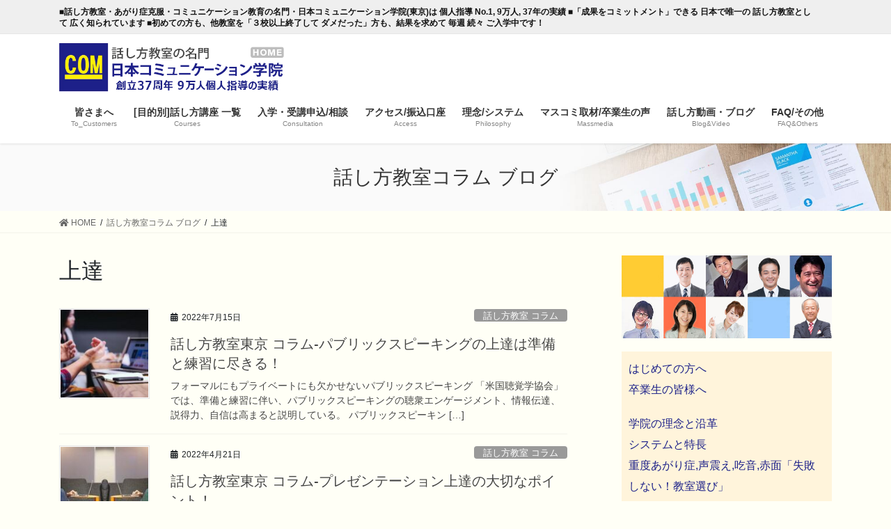

--- FILE ---
content_type: text/html; charset=UTF-8
request_url: https://www.comgakuin.jp/daily_news-tag/zyotatu/
body_size: 17220
content:
<!DOCTYPE html>
<html lang="ja">
<head>
<meta charset="utf-8">
<meta http-equiv="X-UA-Compatible" content="IE=edge">
<meta name="viewport" content="width=device-width, initial-scale=1">
<title>上達 | 日本コミュニケーション学院(東京)</title>
<meta name='robots' content='max-image-preview:large' />
<meta name="keywords" content="話し方教室,話し方,パブリックスピーキング,上達,人前で話す,自信,理解,準備,練習" />

<!-- All in One SEO Pack 2.12.1 by Michael Torbert of Semper Fi Web Design[186,215] -->
<link rel="canonical" href="https://www.comgakuin.jp/daily_news-tag/zyotatu/" />
			<script type="text/javascript" >
				window.ga=window.ga||function(){(ga.q=ga.q||[]).push(arguments)};ga.l=+new Date;
				ga('create', 'UA-5097140-2', 'auto');
				// Plugins
				
				ga('send', 'pageview');
			</script>
			<script async src="https://www.google-analytics.com/analytics.js"></script>
			<!-- /all in one seo pack -->
<link rel='dns-prefetch' href='//webfonts.xserver.jp' />
<link rel='dns-prefetch' href='//static.addtoany.com' />
<link rel='dns-prefetch' href='//s.w.org' />
<link rel="alternate" type="application/rss+xml" title="日本コミュニケーション学院(東京) &raquo; フィード" href="https://www.comgakuin.jp/feed/" />
<link rel="alternate" type="application/rss+xml" title="日本コミュニケーション学院(東京) &raquo; 上達 タグ のフィード" href="https://www.comgakuin.jp/daily_news-tag/zyotatu/feed/" />
<meta name="description" content="上達 について 日本コミュニケーション学院(東京) ■話し方教室・あがり症克服・コミュニケーション教育の名門・日本コミュニケーション学院(東京)は 個人指導 No.1, 9万人, 37年の実績 ■「成果をコミットメント」できる 日本で唯一の 話し方教室として 広く知られています ■初めての方も、他教室を「３校以上終了して ダメだった」方も、結果を求めて 毎週 続々 ご入学中です！" /><script type="text/javascript">
window._wpemojiSettings = {"baseUrl":"https:\/\/s.w.org\/images\/core\/emoji\/13.1.0\/72x72\/","ext":".png","svgUrl":"https:\/\/s.w.org\/images\/core\/emoji\/13.1.0\/svg\/","svgExt":".svg","source":{"concatemoji":"https:\/\/www.comgakuin.jp\/wp-includes\/js\/wp-emoji-release.min.js?ver=5.9.12"}};
/*! This file is auto-generated */
!function(e,a,t){var n,r,o,i=a.createElement("canvas"),p=i.getContext&&i.getContext("2d");function s(e,t){var a=String.fromCharCode;p.clearRect(0,0,i.width,i.height),p.fillText(a.apply(this,e),0,0);e=i.toDataURL();return p.clearRect(0,0,i.width,i.height),p.fillText(a.apply(this,t),0,0),e===i.toDataURL()}function c(e){var t=a.createElement("script");t.src=e,t.defer=t.type="text/javascript",a.getElementsByTagName("head")[0].appendChild(t)}for(o=Array("flag","emoji"),t.supports={everything:!0,everythingExceptFlag:!0},r=0;r<o.length;r++)t.supports[o[r]]=function(e){if(!p||!p.fillText)return!1;switch(p.textBaseline="top",p.font="600 32px Arial",e){case"flag":return s([127987,65039,8205,9895,65039],[127987,65039,8203,9895,65039])?!1:!s([55356,56826,55356,56819],[55356,56826,8203,55356,56819])&&!s([55356,57332,56128,56423,56128,56418,56128,56421,56128,56430,56128,56423,56128,56447],[55356,57332,8203,56128,56423,8203,56128,56418,8203,56128,56421,8203,56128,56430,8203,56128,56423,8203,56128,56447]);case"emoji":return!s([10084,65039,8205,55357,56613],[10084,65039,8203,55357,56613])}return!1}(o[r]),t.supports.everything=t.supports.everything&&t.supports[o[r]],"flag"!==o[r]&&(t.supports.everythingExceptFlag=t.supports.everythingExceptFlag&&t.supports[o[r]]);t.supports.everythingExceptFlag=t.supports.everythingExceptFlag&&!t.supports.flag,t.DOMReady=!1,t.readyCallback=function(){t.DOMReady=!0},t.supports.everything||(n=function(){t.readyCallback()},a.addEventListener?(a.addEventListener("DOMContentLoaded",n,!1),e.addEventListener("load",n,!1)):(e.attachEvent("onload",n),a.attachEvent("onreadystatechange",function(){"complete"===a.readyState&&t.readyCallback()})),(n=t.source||{}).concatemoji?c(n.concatemoji):n.wpemoji&&n.twemoji&&(c(n.twemoji),c(n.wpemoji)))}(window,document,window._wpemojiSettings);
</script>
<style type="text/css">
img.wp-smiley,
img.emoji {
	display: inline !important;
	border: none !important;
	box-shadow: none !important;
	height: 1em !important;
	width: 1em !important;
	margin: 0 0.07em !important;
	vertical-align: -0.1em !important;
	background: none !important;
	padding: 0 !important;
}
</style>
	<link rel='stylesheet' id='vkExUnit_common_style-css'  href='https://www.comgakuin.jp/wp-content/plugins/vk-all-in-one-expansion-unit/assets/css/vkExUnit_style.css?ver=9.69.2.0' type='text/css' media='all' />
<style id='vkExUnit_common_style-inline-css' type='text/css'>
:root {--ver_page_top_button_url:url(https://www.comgakuin.jp/wp-content/plugins/vk-all-in-one-expansion-unit/assets/images/to-top-btn-icon.svg);}@font-face {font-weight: normal;font-style: normal;font-family: "vk_sns";src: url("https://www.comgakuin.jp/wp-content/plugins/vk-all-in-one-expansion-unit/inc/sns/icons/fonts/vk_sns.eot?-bq20cj");src: url("https://www.comgakuin.jp/wp-content/plugins/vk-all-in-one-expansion-unit/inc/sns/icons/fonts/vk_sns.eot?#iefix-bq20cj") format("embedded-opentype"),url("https://www.comgakuin.jp/wp-content/plugins/vk-all-in-one-expansion-unit/inc/sns/icons/fonts/vk_sns.woff?-bq20cj") format("woff"),url("https://www.comgakuin.jp/wp-content/plugins/vk-all-in-one-expansion-unit/inc/sns/icons/fonts/vk_sns.ttf?-bq20cj") format("truetype"),url("https://www.comgakuin.jp/wp-content/plugins/vk-all-in-one-expansion-unit/inc/sns/icons/fonts/vk_sns.svg?-bq20cj#vk_sns") format("svg");}
</style>
<link rel='stylesheet' id='wp-block-library-css'  href='https://www.comgakuin.jp/wp-includes/css/dist/block-library/style.min.css?ver=5.9.12' type='text/css' media='all' />
<style id='wp-block-library-inline-css' type='text/css'>
.has-text-align-justify{text-align:justify;}
</style>
<link rel='stylesheet' id='mediaelement-css'  href='https://www.comgakuin.jp/wp-includes/js/mediaelement/mediaelementplayer-legacy.min.css?ver=4.2.16' type='text/css' media='all' />
<link rel='stylesheet' id='wp-mediaelement-css'  href='https://www.comgakuin.jp/wp-includes/js/mediaelement/wp-mediaelement.min.css?ver=5.9.12' type='text/css' media='all' />
<style id='global-styles-inline-css' type='text/css'>
body{--wp--preset--color--black: #000000;--wp--preset--color--cyan-bluish-gray: #abb8c3;--wp--preset--color--white: #ffffff;--wp--preset--color--pale-pink: #f78da7;--wp--preset--color--vivid-red: #cf2e2e;--wp--preset--color--luminous-vivid-orange: #ff6900;--wp--preset--color--luminous-vivid-amber: #fcb900;--wp--preset--color--light-green-cyan: #7bdcb5;--wp--preset--color--vivid-green-cyan: #00d084;--wp--preset--color--pale-cyan-blue: #8ed1fc;--wp--preset--color--vivid-cyan-blue: #0693e3;--wp--preset--color--vivid-purple: #9b51e0;--wp--preset--gradient--vivid-cyan-blue-to-vivid-purple: linear-gradient(135deg,rgba(6,147,227,1) 0%,rgb(155,81,224) 100%);--wp--preset--gradient--light-green-cyan-to-vivid-green-cyan: linear-gradient(135deg,rgb(122,220,180) 0%,rgb(0,208,130) 100%);--wp--preset--gradient--luminous-vivid-amber-to-luminous-vivid-orange: linear-gradient(135deg,rgba(252,185,0,1) 0%,rgba(255,105,0,1) 100%);--wp--preset--gradient--luminous-vivid-orange-to-vivid-red: linear-gradient(135deg,rgba(255,105,0,1) 0%,rgb(207,46,46) 100%);--wp--preset--gradient--very-light-gray-to-cyan-bluish-gray: linear-gradient(135deg,rgb(238,238,238) 0%,rgb(169,184,195) 100%);--wp--preset--gradient--cool-to-warm-spectrum: linear-gradient(135deg,rgb(74,234,220) 0%,rgb(151,120,209) 20%,rgb(207,42,186) 40%,rgb(238,44,130) 60%,rgb(251,105,98) 80%,rgb(254,248,76) 100%);--wp--preset--gradient--blush-light-purple: linear-gradient(135deg,rgb(255,206,236) 0%,rgb(152,150,240) 100%);--wp--preset--gradient--blush-bordeaux: linear-gradient(135deg,rgb(254,205,165) 0%,rgb(254,45,45) 50%,rgb(107,0,62) 100%);--wp--preset--gradient--luminous-dusk: linear-gradient(135deg,rgb(255,203,112) 0%,rgb(199,81,192) 50%,rgb(65,88,208) 100%);--wp--preset--gradient--pale-ocean: linear-gradient(135deg,rgb(255,245,203) 0%,rgb(182,227,212) 50%,rgb(51,167,181) 100%);--wp--preset--gradient--electric-grass: linear-gradient(135deg,rgb(202,248,128) 0%,rgb(113,206,126) 100%);--wp--preset--gradient--midnight: linear-gradient(135deg,rgb(2,3,129) 0%,rgb(40,116,252) 100%);--wp--preset--duotone--dark-grayscale: url('#wp-duotone-dark-grayscale');--wp--preset--duotone--grayscale: url('#wp-duotone-grayscale');--wp--preset--duotone--purple-yellow: url('#wp-duotone-purple-yellow');--wp--preset--duotone--blue-red: url('#wp-duotone-blue-red');--wp--preset--duotone--midnight: url('#wp-duotone-midnight');--wp--preset--duotone--magenta-yellow: url('#wp-duotone-magenta-yellow');--wp--preset--duotone--purple-green: url('#wp-duotone-purple-green');--wp--preset--duotone--blue-orange: url('#wp-duotone-blue-orange');--wp--preset--font-size--small: 13px;--wp--preset--font-size--medium: 20px;--wp--preset--font-size--large: 36px;--wp--preset--font-size--x-large: 42px;}.has-black-color{color: var(--wp--preset--color--black) !important;}.has-cyan-bluish-gray-color{color: var(--wp--preset--color--cyan-bluish-gray) !important;}.has-white-color{color: var(--wp--preset--color--white) !important;}.has-pale-pink-color{color: var(--wp--preset--color--pale-pink) !important;}.has-vivid-red-color{color: var(--wp--preset--color--vivid-red) !important;}.has-luminous-vivid-orange-color{color: var(--wp--preset--color--luminous-vivid-orange) !important;}.has-luminous-vivid-amber-color{color: var(--wp--preset--color--luminous-vivid-amber) !important;}.has-light-green-cyan-color{color: var(--wp--preset--color--light-green-cyan) !important;}.has-vivid-green-cyan-color{color: var(--wp--preset--color--vivid-green-cyan) !important;}.has-pale-cyan-blue-color{color: var(--wp--preset--color--pale-cyan-blue) !important;}.has-vivid-cyan-blue-color{color: var(--wp--preset--color--vivid-cyan-blue) !important;}.has-vivid-purple-color{color: var(--wp--preset--color--vivid-purple) !important;}.has-black-background-color{background-color: var(--wp--preset--color--black) !important;}.has-cyan-bluish-gray-background-color{background-color: var(--wp--preset--color--cyan-bluish-gray) !important;}.has-white-background-color{background-color: var(--wp--preset--color--white) !important;}.has-pale-pink-background-color{background-color: var(--wp--preset--color--pale-pink) !important;}.has-vivid-red-background-color{background-color: var(--wp--preset--color--vivid-red) !important;}.has-luminous-vivid-orange-background-color{background-color: var(--wp--preset--color--luminous-vivid-orange) !important;}.has-luminous-vivid-amber-background-color{background-color: var(--wp--preset--color--luminous-vivid-amber) !important;}.has-light-green-cyan-background-color{background-color: var(--wp--preset--color--light-green-cyan) !important;}.has-vivid-green-cyan-background-color{background-color: var(--wp--preset--color--vivid-green-cyan) !important;}.has-pale-cyan-blue-background-color{background-color: var(--wp--preset--color--pale-cyan-blue) !important;}.has-vivid-cyan-blue-background-color{background-color: var(--wp--preset--color--vivid-cyan-blue) !important;}.has-vivid-purple-background-color{background-color: var(--wp--preset--color--vivid-purple) !important;}.has-black-border-color{border-color: var(--wp--preset--color--black) !important;}.has-cyan-bluish-gray-border-color{border-color: var(--wp--preset--color--cyan-bluish-gray) !important;}.has-white-border-color{border-color: var(--wp--preset--color--white) !important;}.has-pale-pink-border-color{border-color: var(--wp--preset--color--pale-pink) !important;}.has-vivid-red-border-color{border-color: var(--wp--preset--color--vivid-red) !important;}.has-luminous-vivid-orange-border-color{border-color: var(--wp--preset--color--luminous-vivid-orange) !important;}.has-luminous-vivid-amber-border-color{border-color: var(--wp--preset--color--luminous-vivid-amber) !important;}.has-light-green-cyan-border-color{border-color: var(--wp--preset--color--light-green-cyan) !important;}.has-vivid-green-cyan-border-color{border-color: var(--wp--preset--color--vivid-green-cyan) !important;}.has-pale-cyan-blue-border-color{border-color: var(--wp--preset--color--pale-cyan-blue) !important;}.has-vivid-cyan-blue-border-color{border-color: var(--wp--preset--color--vivid-cyan-blue) !important;}.has-vivid-purple-border-color{border-color: var(--wp--preset--color--vivid-purple) !important;}.has-vivid-cyan-blue-to-vivid-purple-gradient-background{background: var(--wp--preset--gradient--vivid-cyan-blue-to-vivid-purple) !important;}.has-light-green-cyan-to-vivid-green-cyan-gradient-background{background: var(--wp--preset--gradient--light-green-cyan-to-vivid-green-cyan) !important;}.has-luminous-vivid-amber-to-luminous-vivid-orange-gradient-background{background: var(--wp--preset--gradient--luminous-vivid-amber-to-luminous-vivid-orange) !important;}.has-luminous-vivid-orange-to-vivid-red-gradient-background{background: var(--wp--preset--gradient--luminous-vivid-orange-to-vivid-red) !important;}.has-very-light-gray-to-cyan-bluish-gray-gradient-background{background: var(--wp--preset--gradient--very-light-gray-to-cyan-bluish-gray) !important;}.has-cool-to-warm-spectrum-gradient-background{background: var(--wp--preset--gradient--cool-to-warm-spectrum) !important;}.has-blush-light-purple-gradient-background{background: var(--wp--preset--gradient--blush-light-purple) !important;}.has-blush-bordeaux-gradient-background{background: var(--wp--preset--gradient--blush-bordeaux) !important;}.has-luminous-dusk-gradient-background{background: var(--wp--preset--gradient--luminous-dusk) !important;}.has-pale-ocean-gradient-background{background: var(--wp--preset--gradient--pale-ocean) !important;}.has-electric-grass-gradient-background{background: var(--wp--preset--gradient--electric-grass) !important;}.has-midnight-gradient-background{background: var(--wp--preset--gradient--midnight) !important;}.has-small-font-size{font-size: var(--wp--preset--font-size--small) !important;}.has-medium-font-size{font-size: var(--wp--preset--font-size--medium) !important;}.has-large-font-size{font-size: var(--wp--preset--font-size--large) !important;}.has-x-large-font-size{font-size: var(--wp--preset--font-size--x-large) !important;}
</style>
<link rel='stylesheet' id='extendify-sdk-utility-classes-css'  href='https://www.comgakuin.jp/wp-content/plugins/ml-slider/extendify-sdk/public/build/extendify-utilities.css?ver=13.4' type='text/css' media='all' />
<link rel='stylesheet' id='default-icon-styles-css'  href='https://www.comgakuin.jp/wp-content/plugins/svg-vector-icon-plugin/public/../admin/css/wordpress-svg-icon-plugin-style.min.css?ver=5.9.12' type='text/css' media='all' />
<link rel='stylesheet' id='bootstrap-4-style-css'  href='https://www.comgakuin.jp/wp-content/themes/lightning-pro/library/bootstrap-4/css/bootstrap.min.css?ver=4.5.0' type='text/css' media='all' />
<link rel='stylesheet' id='lightning-common-style-css'  href='https://www.comgakuin.jp/wp-content/themes/lightning-pro/assets/css/common.css?ver=8.12.10' type='text/css' media='all' />
<style id='lightning-common-style-inline-css' type='text/css'>
/* vk-mobile-nav */:root {--vk-mobile-nav-menu-btn-bg-src: url("https://www.comgakuin.jp/wp-content/themes/lightning-pro/inc/vk-mobile-nav/package/images/vk-menu-btn-black.svg");--vk-mobile-nav-menu-btn-close-bg-src: url("https://www.comgakuin.jp/wp-content/themes/lightning-pro/inc/vk-mobile-nav/package/images/vk-menu-close-black.svg");--vk-menu-acc-icon-open-black-bg-src: url("https://www.comgakuin.jp/wp-content/themes/lightning-pro/inc/vk-mobile-nav/package/images/vk-menu-acc-icon-open-black.svg");--vk-menu-acc-icon-open-white-bg-src: url("https://www.comgakuin.jp/wp-content/themes/lightning-pro/inc/vk-mobile-nav/package/images/vk-menu-acc-icon-open-white.svg");--vk-menu-acc-icon-close-black-bg-src: url("https://www.comgakuin.jp/wp-content/themes/lightning-pro/inc/vk-mobile-nav/package/images/vk-menu-close-black.svg");--vk-menu-acc-icon-close-white-bg-src: url("https://www.comgakuin.jp/wp-content/themes/lightning-pro/inc/vk-mobile-nav/package/images/vk-menu-close-white.svg");}
</style>
<link rel='stylesheet' id='lightning-design-style-css'  href='https://www.comgakuin.jp/wp-content/themes/lightning-pro/design-skin/origin2/css/style.css?ver=8.12.10' type='text/css' media='all' />
<style id='lightning-design-style-inline-css' type='text/css'>
/* ltg common custom */:root {--vk-menu-acc-btn-border-color:#333;--vk-color-primary:#1c2189;--color-key:#1c2189;--color-key-dark:#1c2189;}.bbp-submit-wrapper .button.submit { background-color:#1c2189 ; }.bbp-submit-wrapper .button.submit:hover { background-color:#1c2189 ; }.veu_color_txt_key { color:#1c2189 ; }.veu_color_bg_key { background-color:#1c2189 ; }.veu_color_border_key { border-color:#1c2189 ; }.btn-default { border-color:#1c2189;color:#1c2189;}.btn-default:focus,.btn-default:hover { border-color:#1c2189;background-color: #1c2189; }.wp-block-search__button,.btn-primary { background-color:#1c2189;border-color:#1c2189; }.wp-block-search__button:focus,.wp-block-search__button:hover,.btn-primary:not(:disabled):not(.disabled):active,.btn-primary:focus,.btn-primary:hover { background-color:#1c2189;border-color:#1c2189; }.btn-outline-primary { color : #1c2189 ; border-color:#1c2189; }.btn-outline-primary:not(:disabled):not(.disabled):active,.btn-outline-primary:focus,.btn-outline-primary:hover { color : #fff; background-color:#1c2189;border-color:#1c2189; }a { color:#1c2189; }
.tagcloud a:before { font-family: "Font Awesome 5 Free";content: "\f02b";font-weight: bold; }
/* page header */:root{--vk-page-header-url : url(https://www.comgakuin.jp/wp-content/themes/lightning-pro/inc/vk-page-header/package/images/header-sample-biz.jpg);}@media ( max-width:575.98px ){:root{--vk-page-header-url : url(https://www.comgakuin.jp/wp-content/themes/lightning-pro/inc/vk-page-header/package/images/header-sample-biz.jpg);}}.page-header{ position:relative;color:#333;background: var(--vk-page-header-url, url(https://www.comgakuin.jp/wp-content/themes/lightning-pro/inc/vk-page-header/package/images/header-sample-biz.jpg) ) no-repeat 50% center;background-size: cover;}
/* Font switch */.navbar-brand.siteHeader_logo{ font-family:"游ゴシック Medium","Yu Gothic Medium","游ゴシック体",YuGothic,"ヒラギノ角ゴ ProN W3", Hiragino Kaku Gothic ProN,sans-serif;font-display: swap;}.gMenu_name,.vk-mobile-nav .menu,.mobile-fix-nav-menu{ font-family:"游ゴシック Medium","Yu Gothic Medium","游ゴシック体",YuGothic,"ヒラギノ角ゴ ProN W3", Hiragino Kaku Gothic ProN,sans-serif;font-display: swap;}.gMenu_description{ font-family:"游ゴシック Medium","Yu Gothic Medium","游ゴシック体",YuGothic,"ヒラギノ角ゴ ProN W3", Hiragino Kaku Gothic ProN,sans-serif;font-display: swap;}h1,h2,h3,h4,h5,h6,dt,.page-header_pageTitle,.mainSection-title,.subSection-title,.veu_leadTxt,.lead{ font-family:"游ゴシック Medium","Yu Gothic Medium","游ゴシック体",YuGothic,"ヒラギノ角ゴ ProN W3", Hiragino Kaku Gothic ProN,sans-serif;font-display: swap;}body{ font-family:"游ゴシック Medium","Yu Gothic Medium","游ゴシック体",YuGothic,"ヒラギノ角ゴ ProN W3", Hiragino Kaku Gothic ProN,sans-serif;font-display: swap;}
.vk-campaign-text{background:#eab010;color:#fff;}.vk-campaign-text_btn,.vk-campaign-text_btn:link,.vk-campaign-text_btn:visited,.vk-campaign-text_btn:focus,.vk-campaign-text_btn:active{background:#fff;color:#4c4c4c;}a.vk-campaign-text_btn:hover{background:#eab010;color:#fff;}.vk-campaign-text_link,.vk-campaign-text_link:link,.vk-campaign-text_link:hover,.vk-campaign-text_link:visited,.vk-campaign-text_link:active,.vk-campaign-text_link:focus{color:#fff;}
.media .media-body .media-heading a:hover { color:#1c2189; }@media (min-width: 768px){.gMenu > li:before,.gMenu > li.menu-item-has-children::after { border-bottom-color:#1c2189 }.gMenu li li { background-color:#1c2189 }.gMenu li li a:hover { background-color:#1c2189; }} /* @media (min-width: 768px) */h2,.mainSection-title { border-top-color:#1c2189; }h3:after,.subSection-title:after { border-bottom-color:#1c2189; }ul.page-numbers li span.page-numbers.current,.page-link dl .post-page-numbers.current { background-color:#1c2189; }.pager li > a { border-color:#1c2189;color:#1c2189;}.pager li > a:hover { background-color:#1c2189;color:#fff;}.siteFooter { border-top-color:#1c2189; }dt { border-left-color:#1c2189; }:root {--g_nav_main_acc_icon_open_url:url(https://www.comgakuin.jp/wp-content/themes/lightning-pro/inc/vk-mobile-nav/package/images/vk-menu-acc-icon-open-black.svg);--g_nav_main_acc_icon_close_url: url(https://www.comgakuin.jp/wp-content/themes/lightning-pro/inc/vk-mobile-nav/package/images/vk-menu-close-black.svg);--g_nav_sub_acc_icon_open_url: url(https://www.comgakuin.jp/wp-content/themes/lightning-pro/inc/vk-mobile-nav/package/images/vk-menu-acc-icon-open-white.svg);--g_nav_sub_acc_icon_close_url: url(https://www.comgakuin.jp/wp-content/themes/lightning-pro/inc/vk-mobile-nav/package/images/vk-menu-close-white.svg);}
</style>
<link rel='stylesheet' id='lightning-theme-style-css'  href='https://www.comgakuin.jp/wp-content/themes/lightning-pro-child-sample/style.css?ver=8.12.10' type='text/css' media='all' />
<link rel='stylesheet' id='vk-media-posts-style-css'  href='https://www.comgakuin.jp/wp-content/themes/lightning-pro/inc/media-posts/package/css/media-posts.css?ver=1.2' type='text/css' media='all' />
<link rel='stylesheet' id='vk-font-awesome-css'  href='https://www.comgakuin.jp/wp-content/themes/lightning-pro/inc/font-awesome/package/versions/5/css/all.min.css?ver=5.13.0' type='text/css' media='all' />
<link rel='stylesheet' id='addtoany-css'  href='https://www.comgakuin.jp/wp-content/plugins/add-to-any/addtoany.min.css?ver=1.15' type='text/css' media='all' />
<link rel='stylesheet' id='jetpack_css-css'  href='https://www.comgakuin.jp/wp-content/plugins/jetpack/css/jetpack.css?ver=10.4.2' type='text/css' media='all' />
<script type='text/javascript' src='https://www.comgakuin.jp/wp-includes/js/jquery/jquery.min.js?ver=3.6.0' id='jquery-core-js'></script>
<script type='text/javascript' src='https://www.comgakuin.jp/wp-includes/js/jquery/jquery-migrate.min.js?ver=3.3.2' id='jquery-migrate-js'></script>
<script type='text/javascript' src='//webfonts.xserver.jp/js/xserver.js?ver=1.2.4' id='typesquare_std-js'></script>
<script type='text/javascript' id='addtoany-core-js-before'>
window.a2a_config=window.a2a_config||{};a2a_config.callbacks=[];a2a_config.overlays=[];a2a_config.templates={};a2a_localize = {
	Share: "共有",
	Save: "ブックマーク",
	Subscribe: "購読",
	Email: "メール",
	Bookmark: "ブックマーク",
	ShowAll: "すべて表示する",
	ShowLess: "小さく表示する",
	FindServices: "サービスを探す",
	FindAnyServiceToAddTo: "追加するサービスを今すぐ探す",
	PoweredBy: "Powered by",
	ShareViaEmail: "メールでシェアする",
	SubscribeViaEmail: "メールで購読する",
	BookmarkInYourBrowser: "ブラウザにブックマーク",
	BookmarkInstructions: "このページをブックマークするには、 Ctrl+D または \u2318+D を押下。",
	AddToYourFavorites: "お気に入りに追加",
	SendFromWebOrProgram: "任意のメールアドレスまたはメールプログラムから送信",
	EmailProgram: "メールプログラム",
	More: "詳細&#8230;",
	ThanksForSharing: "共有ありがとうございます !",
	ThanksForFollowing: "フォローありがとうございます !"
};
</script>
<script type='text/javascript' async src='https://static.addtoany.com/menu/page.js' id='addtoany-core-js'></script>
<script type='text/javascript' async src='https://www.comgakuin.jp/wp-content/plugins/add-to-any/addtoany.min.js?ver=1.1' id='addtoany-jquery-js'></script>
<link rel="https://api.w.org/" href="https://www.comgakuin.jp/wp-json/" /><link rel="EditURI" type="application/rsd+xml" title="RSD" href="https://www.comgakuin.jp/xmlrpc.php?rsd" />
<link rel="wlwmanifest" type="application/wlwmanifest+xml" href="https://www.comgakuin.jp/wp-includes/wlwmanifest.xml" /> 
<meta name="generator" content="WordPress 5.9.12" />
<!-- Google Tag Manager -->
<script>(function(w,d,s,l,i){w[l]=w[l]||[];w[l].push({'gtm.start':
new Date().getTime(),event:'gtm.js'});var f=d.getElementsByTagName(s)[0],
j=d.createElement(s),dl=l!='dataLayer'?'&l='+l:'';j.async=true;j.src=
'https://www.googletagmanager.com/gtm.js?id='+i+dl;f.parentNode.insertBefore(j,f);
})(window,document,'script','dataLayer','GTM-NN7KW2J');</script>
<!-- End Google Tag Manager -->

<!-- Global site tag (gtag.js) - Google Analytics -->
<script async src="https://www.googletagmanager.com/gtag/js?id=G-X63PP53599"></script>
<script>
  window.dataLayer = window.dataLayer || [];
  function gtag(){dataLayer.push(arguments);}
  gtag('js', new Date());

  gtag('config', 'G-X63PP53599');
</script><style type='text/css'>img#wpstats{display:none}</style>
		<style id="lightning-color-custom-for-plugins" type="text/css">/* ltg theme common */.color_key_bg,.color_key_bg_hover:hover{background-color: #1c2189;}.color_key_txt,.color_key_txt_hover:hover{color: #1c2189;}.color_key_border,.color_key_border_hover:hover{border-color: #1c2189;}.color_key_dark_bg,.color_key_dark_bg_hover:hover{background-color: #1c2189;}.color_key_dark_txt,.color_key_dark_txt_hover:hover{color: #1c2189;}.color_key_dark_border,.color_key_dark_border_hover:hover{border-color: #1c2189;}</style>
<!-- Jetpack Open Graph Tags -->
<meta property="og:type" content="website" />
<meta property="og:title" content="上達 | 日本コミュニケーション学院(東京)" />
<meta property="og:url" content="https://www.comgakuin.jp/daily_news-tag/zyotatu/" />
<meta property="og:site_name" content="日本コミュニケーション学院(東京)" />
<meta property="og:image" content="https://www.comgakuin.jp/wp-content/uploads/cropped-rogo01.png" />
<meta property="og:image:width" content="512" />
<meta property="og:image:height" content="512" />
<meta property="og:image:alt" content="" />
<meta property="og:locale" content="ja_JP" />
<meta name="twitter:creator" content="@japancomgroup" />

<!-- End Jetpack Open Graph Tags -->
<!-- [ VK All in One Expansion Unit OGP ] -->
<meta property="og:site_name" content="日本コミュニケーション学院(東京)" />
<meta property="og:url" content="https://www.comgakuin.jp/daily_news/public-speaking-220715" />
<meta property="og:title" content="話し方教室東京 コラム-パブリックスピーキングの上達は準備と練習に尽きる！ | 日本コミュニケーション学院(東京)" />
<meta property="og:description" content="上達 について 日本コミュニケーション学院(東京) ■話し方教室・あがり症克服・コミュニケーション教育の名門・日本コミュニケーション学院(東京)は 個人指導 No.1, 9万人, 37年の実績 ■「成果をコミットメント」できる 日本で唯一の 話し方教室として 広く知られています ■初めての方も、他教室を「３校以上終了して ダメだった」方も、結果を求めて 毎週 続々 ご入学中です！" />
<meta property="og:type" content="article" />
<!-- [ / VK All in One Expansion Unit OGP ] -->
<!-- [ VK All in One Expansion Unit twitter card ] -->
<meta name="twitter:card" content="summary_large_image">
<meta name="twitter:description" content="上達 について 日本コミュニケーション学院(東京) ■話し方教室・あがり症克服・コミュニケーション教育の名門・日本コミュニケーション学院(東京)は 個人指導 No.1, 9万人, 37年の実績 ■「成果をコミットメント」できる 日本で唯一の 話し方教室として 広く知られています ■初めての方も、他教室を「３校以上終了して ダメだった」方も、結果を求めて 毎週 続々 ご入学中です！">
<meta name="twitter:title" content="話し方教室東京 コラム-パブリックスピーキングの上達は準備と練習に尽きる！ | 日本コミュニケーション学院(東京)">
<meta name="twitter:url" content="https://www.comgakuin.jp/daily_news/public-speaking-220715">
	<meta name="twitter:domain" content="www.comgakuin.jp">
	<!-- [ / VK All in One Expansion Unit twitter card ] -->
	<link rel="icon" href="https://www.comgakuin.jp/wp-content/uploads/cropped-rogo01-32x32.png" sizes="32x32" />
<link rel="icon" href="https://www.comgakuin.jp/wp-content/uploads/cropped-rogo01-192x192.png" sizes="192x192" />
<link rel="apple-touch-icon" href="https://www.comgakuin.jp/wp-content/uploads/cropped-rogo01-180x180.png" />
<meta name="msapplication-TileImage" content="https://www.comgakuin.jp/wp-content/uploads/cropped-rogo01-270x270.png" />
<style type="text/css">/* VK CSS Customize */.wp-block-search input.wp-block-search__input { width: 62%;}.publicity { padding-right: 5px; padding-left: 5px; margin-bottom: 10px;}.but03 { padding: 8px 16px; display: inline-block; text-decoration: none; text-align: center; border: 1px solid #8d8d8d; margin: 9px 0 13px 0; background: #1d1f89; color: #fff; border-radius: 4px;}.but01:hover,.but02:hover,.but03:hover{background: #1014e6; text-decoration: none; display: inline-block; color: #fff;}.vi01 { float: left; margin-right: 20px; padding-right: 10px; border-right: 1px solid #1d1f89; font-weight: bold;}.bu01 a { color: #fff;}.bu01 { width: 179px; background: #1d1f89; padding: 8px; color: #fff; border-radius: 3px; font-size: 18px; text-align: center; font-weight: bold; margin-right: auto; margin-left: auto;}.bu01:hover { background: #4446c2fa;}.bu01 a:hover { color: #fff; text-decoration: none;}.lnav { text-align: center; font-weight: bold;}.bar1 { border-top: 1px solid #dfdfdf;}.metaslider.ms-theme-cubic.ms-is-small { padding-bottom: 0px!important;}#topunder_slide { border-bottom: 1px solid #e4e4e4;}.sl:hover { background: #ffbf60;}.siteContent { padding: 2em 0 3.5em;}.carousel-inner>.item.active {display: none;}.carousel { border-bottom: 0px solid #e5e5e5;}footer { background-color: #f5f5f5;}.sectionBox { padding-bottom: 5px;}.siteContent_after { background: #F8F8F8;}.menu-footer-nav-container { font-size: 14px;}.gMenu_name { font-size: 90%; font-weight: bold;}.siteHeader .container { padding-top: 8px; padding-bottom: 5px;}.navbar-brand img { max-height: 70px;}body {background-color: #fffff6;}nav { font-size: 16px;}.headerTop { color: #111; background-color: #efefef; font-weight: bold;}.siteHeader { background: #fff;}ul.gMenu>li>a { background: #fff;}.mainSection-title { background: #3348b4; padding: 2px 14px; border-top: 0px;}.text01 { background: #fff3de; font-size: 92%; padding: 19px; margin-bottom: 16px; border: 1px solid #f5f5f5;}.red30 { color: #cc0000; font-weight: bold; font-size: 22px;}.red20 { color: #cc0000; font-weight: bold; font-size: 19px;}.red10 { color: #cc0000; font-weight: bold; font-size: 15px;}.blue30 { color: #000099; font-weight: bold; font-size: 22px;}.blue20 { color: #000099; font-weight: bold; font-size: 19px;}.blue10 { color: #000099; font-weight: bold; font-size: 15px;}h2 { background: #1d1f89; color: #fff; font-size: 20px; border: 1px solid #c8c8c8; font-weight: bold; border-bottom: none!important; padding: 9px 13px 8px;}h3 { background: #ececec; color: #424242; border-bottom: 0px; margin: 15px 0px; padding: 10px 12px; font-size: 22px;}.subSection-title:after, h3:after { border-bottom: 0px;}h4 { padding: 8px 12px 10px; background-color: #edeeef; font-size: 117%; color: #383838;}.topk { margin-top: -7px; margin-bottom: 5px; color: #181883; font-weight: bold; font-size: 13px;padding-left: 5px; padding-right: 5px;}.toph2 { background: #ed7200; font-size: 19px; padding: 1px 10px; border-top: none; color: #fff;margin-bottom: 0px;}.but01 { padding: 5px; display: block; text-decoration: none; text-align: center; border: 1px solid #9d9d9d; width: 225px; margin: 13px auto 10px auto; background: #ffffff; color: #404040; font-weight: bold;}.but01:hover { background: #ffbf60; text-decoration: none; display: block; color: #fff;}.top_bks { font-size: 77%; padding: 2px; text-align: left; background: #fff; margin: 0px 10px; border: 1px solid #f7f7f7;}.top_bk { background: #f1f1f1; text-align: center; margin: 10px;}.top_bk:hover { background: #fff;}@media screen and (max-width: 480px) {.PCview { display: none; }}@media screen and (min-width: 481px) {.MBview { display: none; }}@media screen and (max-width: 569px) {.float50,.float33,.float66 { width:100%;float:left; display: block; margin: 12px 0;}}@media screen and (min-width: 570px) {.float50 { width:47%;float:left; display: block; margin-bottom: 20px; }}.clearfix:after { content: ""; display: block; clear: both;}a:hover img.ow{ cursor:pointer; filter: alpha(opacity=60); -ms-filter: "alpha(opacity=60)"; -moz-opacity:0.6; -khtml-opacity: 0.6; opacity:0.6; zoom:1;}.t-left { width: 30%;}.t-right { width: 70%;}@media screen and (max-width: 650px) {.t-left { width: 100%; display: block;}.t-right { width: 100%; display: block;}}.button01 { padding: 9px 24px; font-size: 17px; width: 205px;margin: 10px 0px;}.wrap { background-color: #fff; overflow-y: scroll; width: 100%; height: 200px;border: 1px solid #e9e9e9;margin-bottom: 12px; font-size: 80%; padding: 6px;}/* End VK CSS Customize */</style>
			
</head>
<body class="archive tax-daily_news-tag term-zyotatu term-332 post-type-daily_news sidebar-fix sidebar-fix-priority-top bootstrap4 device-pc fa_v5_css">
<a class="skip-link screen-reader-text" href="#main">コンテンツに移動</a>
<a class="skip-link screen-reader-text" href="#vk-mobile-nav">ナビゲーションに移動</a>
<!-- Google Tag Manager (noscript) -->
<noscript><iframe src="https://www.googletagmanager.com/ns.html?id=GTM-NN7KW2J"
height="0" width="0" style="display:none;visibility:hidden"></iframe></noscript>
<!-- End Google Tag Manager (noscript) --><svg xmlns="http://www.w3.org/2000/svg" viewBox="0 0 0 0" width="0" height="0" focusable="false" role="none" style="visibility: hidden; position: absolute; left: -9999px; overflow: hidden;" ><defs><filter id="wp-duotone-dark-grayscale"><feColorMatrix color-interpolation-filters="sRGB" type="matrix" values=" .299 .587 .114 0 0 .299 .587 .114 0 0 .299 .587 .114 0 0 .299 .587 .114 0 0 " /><feComponentTransfer color-interpolation-filters="sRGB" ><feFuncR type="table" tableValues="0 0.49803921568627" /><feFuncG type="table" tableValues="0 0.49803921568627" /><feFuncB type="table" tableValues="0 0.49803921568627" /><feFuncA type="table" tableValues="1 1" /></feComponentTransfer><feComposite in2="SourceGraphic" operator="in" /></filter></defs></svg><svg xmlns="http://www.w3.org/2000/svg" viewBox="0 0 0 0" width="0" height="0" focusable="false" role="none" style="visibility: hidden; position: absolute; left: -9999px; overflow: hidden;" ><defs><filter id="wp-duotone-grayscale"><feColorMatrix color-interpolation-filters="sRGB" type="matrix" values=" .299 .587 .114 0 0 .299 .587 .114 0 0 .299 .587 .114 0 0 .299 .587 .114 0 0 " /><feComponentTransfer color-interpolation-filters="sRGB" ><feFuncR type="table" tableValues="0 1" /><feFuncG type="table" tableValues="0 1" /><feFuncB type="table" tableValues="0 1" /><feFuncA type="table" tableValues="1 1" /></feComponentTransfer><feComposite in2="SourceGraphic" operator="in" /></filter></defs></svg><svg xmlns="http://www.w3.org/2000/svg" viewBox="0 0 0 0" width="0" height="0" focusable="false" role="none" style="visibility: hidden; position: absolute; left: -9999px; overflow: hidden;" ><defs><filter id="wp-duotone-purple-yellow"><feColorMatrix color-interpolation-filters="sRGB" type="matrix" values=" .299 .587 .114 0 0 .299 .587 .114 0 0 .299 .587 .114 0 0 .299 .587 .114 0 0 " /><feComponentTransfer color-interpolation-filters="sRGB" ><feFuncR type="table" tableValues="0.54901960784314 0.98823529411765" /><feFuncG type="table" tableValues="0 1" /><feFuncB type="table" tableValues="0.71764705882353 0.25490196078431" /><feFuncA type="table" tableValues="1 1" /></feComponentTransfer><feComposite in2="SourceGraphic" operator="in" /></filter></defs></svg><svg xmlns="http://www.w3.org/2000/svg" viewBox="0 0 0 0" width="0" height="0" focusable="false" role="none" style="visibility: hidden; position: absolute; left: -9999px; overflow: hidden;" ><defs><filter id="wp-duotone-blue-red"><feColorMatrix color-interpolation-filters="sRGB" type="matrix" values=" .299 .587 .114 0 0 .299 .587 .114 0 0 .299 .587 .114 0 0 .299 .587 .114 0 0 " /><feComponentTransfer color-interpolation-filters="sRGB" ><feFuncR type="table" tableValues="0 1" /><feFuncG type="table" tableValues="0 0.27843137254902" /><feFuncB type="table" tableValues="0.5921568627451 0.27843137254902" /><feFuncA type="table" tableValues="1 1" /></feComponentTransfer><feComposite in2="SourceGraphic" operator="in" /></filter></defs></svg><svg xmlns="http://www.w3.org/2000/svg" viewBox="0 0 0 0" width="0" height="0" focusable="false" role="none" style="visibility: hidden; position: absolute; left: -9999px; overflow: hidden;" ><defs><filter id="wp-duotone-midnight"><feColorMatrix color-interpolation-filters="sRGB" type="matrix" values=" .299 .587 .114 0 0 .299 .587 .114 0 0 .299 .587 .114 0 0 .299 .587 .114 0 0 " /><feComponentTransfer color-interpolation-filters="sRGB" ><feFuncR type="table" tableValues="0 0" /><feFuncG type="table" tableValues="0 0.64705882352941" /><feFuncB type="table" tableValues="0 1" /><feFuncA type="table" tableValues="1 1" /></feComponentTransfer><feComposite in2="SourceGraphic" operator="in" /></filter></defs></svg><svg xmlns="http://www.w3.org/2000/svg" viewBox="0 0 0 0" width="0" height="0" focusable="false" role="none" style="visibility: hidden; position: absolute; left: -9999px; overflow: hidden;" ><defs><filter id="wp-duotone-magenta-yellow"><feColorMatrix color-interpolation-filters="sRGB" type="matrix" values=" .299 .587 .114 0 0 .299 .587 .114 0 0 .299 .587 .114 0 0 .299 .587 .114 0 0 " /><feComponentTransfer color-interpolation-filters="sRGB" ><feFuncR type="table" tableValues="0.78039215686275 1" /><feFuncG type="table" tableValues="0 0.94901960784314" /><feFuncB type="table" tableValues="0.35294117647059 0.47058823529412" /><feFuncA type="table" tableValues="1 1" /></feComponentTransfer><feComposite in2="SourceGraphic" operator="in" /></filter></defs></svg><svg xmlns="http://www.w3.org/2000/svg" viewBox="0 0 0 0" width="0" height="0" focusable="false" role="none" style="visibility: hidden; position: absolute; left: -9999px; overflow: hidden;" ><defs><filter id="wp-duotone-purple-green"><feColorMatrix color-interpolation-filters="sRGB" type="matrix" values=" .299 .587 .114 0 0 .299 .587 .114 0 0 .299 .587 .114 0 0 .299 .587 .114 0 0 " /><feComponentTransfer color-interpolation-filters="sRGB" ><feFuncR type="table" tableValues="0.65098039215686 0.40392156862745" /><feFuncG type="table" tableValues="0 1" /><feFuncB type="table" tableValues="0.44705882352941 0.4" /><feFuncA type="table" tableValues="1 1" /></feComponentTransfer><feComposite in2="SourceGraphic" operator="in" /></filter></defs></svg><svg xmlns="http://www.w3.org/2000/svg" viewBox="0 0 0 0" width="0" height="0" focusable="false" role="none" style="visibility: hidden; position: absolute; left: -9999px; overflow: hidden;" ><defs><filter id="wp-duotone-blue-orange"><feColorMatrix color-interpolation-filters="sRGB" type="matrix" values=" .299 .587 .114 0 0 .299 .587 .114 0 0 .299 .587 .114 0 0 .299 .587 .114 0 0 " /><feComponentTransfer color-interpolation-filters="sRGB" ><feFuncR type="table" tableValues="0.098039215686275 1" /><feFuncG type="table" tableValues="0 0.66274509803922" /><feFuncB type="table" tableValues="0.84705882352941 0.41960784313725" /><feFuncA type="table" tableValues="1 1" /></feComponentTransfer><feComposite in2="SourceGraphic" operator="in" /></filter></defs></svg><header class="siteHeader">
	<div class="headerTop" id="headerTop"><div class="container"><p class="headerTop_description">■話し方教室・あがり症克服・コミュニケーション教育の名門・日本コミュニケーション学院(東京)は 個人指導 No.1, 9万人, 37年の実績 ■「成果をコミットメント」できる 日本で唯一の 話し方教室として 広く知られています ■初めての方も、他教室を「３校以上終了して ダメだった」方も、結果を求めて 毎週 続々 ご入学中です！</p></div><!-- [ / .container ] --></div><!-- [ / #headerTop  ] -->	<div class="container siteHeadContainer">
		<div class="navbar-header">
						<p class="navbar-brand siteHeader_logo">
			<a href="https://www.comgakuin.jp/">
				<span><img src="https://www.comgakuin.jp/wp-content/uploads/logo6_header.png" alt="日本コミュニケーション学院(東京)" /></span>
			</a>
			</p>
					</div>

					<div id="gMenu_outer" class="gMenu_outer">
				<nav class="menu-%e3%83%a1%e3%82%a4%e3%83%b3%e3%83%a1%e3%83%8b%e3%83%a5%e3%83%bc-container"><ul id="menu-%e3%83%a1%e3%82%a4%e3%83%b3%e3%83%a1%e3%83%8b%e3%83%a5%e3%83%bc" class="menu gMenu vk-menu-acc"><li id="menu-item-3213" class="menu-item menu-item-type-post_type menu-item-object-page menu-item-has-children"><a href="https://www.comgakuin.jp/about/"><strong class="gMenu_name">皆さまへ</strong><span class="gMenu_description">To_Customers</span></a>
<ul class="sub-menu">
	<li id="menu-item-49113" class="menu-item menu-item-type-post_type menu-item-object-page"><a href="https://www.comgakuin.jp/about/">はじめての方へ</a></li>
	<li id="menu-item-5796" class="menu-item menu-item-type-post_type menu-item-object-page"><a href="https://www.comgakuin.jp/tograduates/">卒業生の方へ</a></li>
</ul>
</li>
<li id="menu-item-41" class="menu-item menu-item-type-post_type menu-item-object-page menu-item-has-children"><a href="https://www.comgakuin.jp/course/"><strong class="gMenu_name">[目的別]話し方講座 一覧</strong><span class="gMenu_description">Courses</span></a>
<ul class="sub-menu">
	<li id="menu-item-49115" class="menu-item menu-item-type-post_type menu-item-object-page"><a href="https://www.comgakuin.jp/course/">話し方講座 一覧</a></li>
	<li id="menu-item-49114" class="menu-item menu-item-type-post_type menu-item-object-page"><a href="https://www.comgakuin.jp/select">簡単！自分でできる・講座選択</a></li>
	<li id="menu-item-25380" class="menu-item menu-item-type-post_type menu-item-object-page"><a href="https://www.comgakuin.jp/https%3A/www.comgakuin.jp/bestclassroom/">「失敗しない！教室選び」　　　　　　重度あがり症,声震え,吃音,どもり,赤面</a></li>
</ul>
</li>
<li id="menu-item-42" class="menu-item menu-item-type-post_type menu-item-object-page"><a href="https://www.comgakuin.jp/consultation/"><strong class="gMenu_name">入学・受講申込/相談</strong><span class="gMenu_description">Consultation</span></a></li>
<li id="menu-item-26875" class="menu-item menu-item-type-post_type menu-item-object-page"><a href="https://www.comgakuin.jp/access/"><strong class="gMenu_name">アクセス/振込口座</strong><span class="gMenu_description">Access</span></a></li>
<li id="menu-item-25393" class="menu-item menu-item-type-post_type menu-item-object-page menu-item-has-children"><a href="https://www.comgakuin.jp/https%3A/www.comgakuin.jp/philosophy/"><strong class="gMenu_name">理念/システム</strong><span class="gMenu_description">Philosophy</span></a>
<ul class="sub-menu">
	<li id="menu-item-42216" class="menu-item menu-item-type-post_type menu-item-object-page"><a href="https://www.comgakuin.jp/https%3A/www.comgakuin.jp/philosophy/">学院の理念と沿革</a></li>
	<li id="menu-item-25481" class="menu-item menu-item-type-post_type menu-item-object-page"><a href="https://www.comgakuin.jp/system">話し方教室(東京)｜システムと特長</a></li>
</ul>
</li>
<li id="menu-item-26895" class="menu-item menu-item-type-post_type menu-item-object-page menu-item-has-children"><a href="https://www.comgakuin.jp/massmedia/"><strong class="gMenu_name">マスコミ取材/卒業生の声</strong><span class="gMenu_description">Massmedia</span></a>
<ul class="sub-menu">
	<li id="menu-item-42217" class="menu-item menu-item-type-post_type menu-item-object-page"><a href="https://www.comgakuin.jp/massmedia/">マスコミの取材</a></li>
	<li id="menu-item-26896" class="menu-item menu-item-type-post_type menu-item-object-page"><a href="https://www.comgakuin.jp/voiceentrance/">卒業生の声</a></li>
</ul>
</li>
<li id="menu-item-42218" class="menu-item menu-item-type-custom menu-item-object-custom menu-item-has-children"><a href="/letter/"><strong class="gMenu_name">話し方動画・ブログ</strong><span class="gMenu_description">Blog&#038;Video</span></a>
<ul class="sub-menu">
	<li id="menu-item-33046" class="menu-item menu-item-type-post_type menu-item-object-page"><a href="https://www.comgakuin.jp/video">話し方100本動画</a></li>
	<li id="menu-item-3217" class="menu-item menu-item-type-custom menu-item-object-custom"><a href="/letter/">話し方教室教養講座 ブログ</a></li>
	<li id="menu-item-3218" class="menu-item menu-item-type-custom menu-item-object-custom current-menu-ancestor"><a href="/daily_news/">話し方教室コラム ブログ</a></li>
	<li id="menu-item-49121" class="menu-item menu-item-type-post_type menu-item-object-page"><a href="https://www.comgakuin.jp/news/">話し方教室ブログ（古い分）</a></li>
</ul>
</li>
<li id="menu-item-49118" class="menu-item menu-item-type-post_type menu-item-object-page menu-item-has-children"><a href="https://www.comgakuin.jp/usersitemap"><strong class="gMenu_name">FAQ/その他</strong><span class="gMenu_description">FAQ&#038;Others</span></a>
<ul class="sub-menu">
	<li id="menu-item-25395" class="menu-item menu-item-type-post_type menu-item-object-page"><a href="https://www.comgakuin.jp/https%3A/www.comgakuin.jp/faq/">よくある質問（FAQ）</a></li>
	<li id="menu-item-49120" class="menu-item menu-item-type-post_type menu-item-object-page"><a href="https://www.comgakuin.jp/privacy/">個人情報等保護方針</a></li>
	<li id="menu-item-49119" class="menu-item menu-item-type-post_type menu-item-object-page"><a href="https://www.comgakuin.jp/usersitemap">サイトマップ</a></li>
</ul>
</li>
</ul></nav>			</div>
			</div>
	</header>

<div class="section page-header"><div class="container"><div class="row"><div class="col-md-12">
<div class="page-header_pageTitle">
話し方教室コラム ブログ</div>
</div></div></div></div><!-- [ /.page-header ] -->


<!-- [ .breadSection ] --><div class="section breadSection"><div class="container"><div class="row"><ol class="breadcrumb" itemscope itemtype="https://schema.org/BreadcrumbList"><li id="panHome" itemprop="itemListElement" itemscope itemtype="http://schema.org/ListItem"><a itemprop="item" href="https://www.comgakuin.jp/"><span itemprop="name"><i class="fa fa-home"></i> HOME</span></a><meta itemprop="position" content="1" /></li><li itemprop="itemListElement" itemscope itemtype="http://schema.org/ListItem"><a itemprop="item" href="https://www.comgakuin.jp/daily_news/"><span itemprop="name">話し方教室コラム ブログ</span></a><meta itemprop="position" content="2" /></li><li><span>上達</span><meta itemprop="position" content="3" /></li></ol></div></div></div><!-- [ /.breadSection ] -->

<div class="section siteContent">
<div class="container">
<div class="row">
<div class="col mainSection mainSection-col-two baseSection vk_posts-mainSection" id="main" role="main">

	<header class="archive-header"><h1 class="archive-header_title">上達</h1></header>
<div class="postList">


	
		<article class="media">
<div id="post-46910" class="post-46910 daily_news type-daily_news status-publish has-post-thumbnail hentry daily_news-category-1506 daily_news-tag-speech daily_news-tag-public-speaking daily_news-tag-presentation daily_news-tag-zyotatu daily_news-tag-hitomaede-hanasu daily_news-tag-rikai daily_news-tag-rensyu daily_news-tag-zisin daily_news-tag-hanasikata daily_news-tag-hanasikatakyositu">
		<div class="media-left postList_thumbnail">
		<a href="https://www.comgakuin.jp/daily_news/public-speaking-220715">
		<img width="150" height="150" src="https://www.comgakuin.jp/wp-content/uploads/gdthumb-261-150x150.jpg" class="media-object wp-post-image" alt="" />		</a>
	</div>
		<div class="media-body">
		<div class="entry-meta">


<span class="published entry-meta_items">2022年7月15日</span>

<span class="entry-meta_items entry-meta_updated">/ 最終更新日 : <span class="updated">2023年8月31日</span></span>


	
	<span class="vcard author entry-meta_items entry-meta_items_author"><span class="fn">comcollege</span></span>



<span class="entry-meta_items entry-meta_items_term"><a href="https://www.comgakuin.jp/daily_news-category/%e8%a9%b1%e3%81%97%e6%96%b9%e6%95%99%e5%ae%a4-%e3%82%b3%e3%83%a9%e3%83%a0/" class="btn btn-xs btn-primary entry-meta_items_term_button" style="background-color:#999999;border:none;">話し方教室 コラム</a></span>
</div>
		<h1 class="media-heading entry-title"><a href="https://www.comgakuin.jp/daily_news/public-speaking-220715">話し方教室東京 コラム-パブリックスピーキングの上達は準備と練習に尽きる！</a></h1>
		<a href="https://www.comgakuin.jp/daily_news/public-speaking-220715" class="media-body_excerpt"><p>フォーマルにもプライベートにも欠かせないパブリックスピーキング 「米国聴覚学協会」では、準備と練習に伴い、パブリックスピーキングの聴衆エンゲージメント、情報伝達、説得力、自信は高まると説明している。 パブリックスピーキン [&hellip;]</p>
</a>
	</div>
</div>
</article>
<article class="media">
<div id="post-43987" class="post-43987 daily_news type-daily_news status-publish has-post-thumbnail hentry daily_news-category-1506 daily_news-tag-public-speaking daily_news-tag-presen daily_news-tag-presentation daily_news-tag-zyotatu daily_news-tag-kihon-kosei daily_news-tag-moho daily_news-tag-hanasikata daily_news-tag-hanasikatakyositu">
		<div class="media-left postList_thumbnail">
		<a href="https://www.comgakuin.jp/daily_news/presentation-220421">
		<img width="150" height="133" src="https://www.comgakuin.jp/wp-content/uploads/gdthumb-325-150x133.jpg" class="media-object wp-post-image" alt="" loading="lazy" />		</a>
	</div>
		<div class="media-body">
		<div class="entry-meta">


<span class="published entry-meta_items">2022年4月21日</span>

<span class="entry-meta_items entry-meta_updated">/ 最終更新日 : <span class="updated">2023年9月1日</span></span>


	
	<span class="vcard author entry-meta_items entry-meta_items_author"><span class="fn">comcollege</span></span>



<span class="entry-meta_items entry-meta_items_term"><a href="https://www.comgakuin.jp/daily_news-category/%e8%a9%b1%e3%81%97%e6%96%b9%e6%95%99%e5%ae%a4-%e3%82%b3%e3%83%a9%e3%83%a0/" class="btn btn-xs btn-primary entry-meta_items_term_button" style="background-color:#999999;border:none;">話し方教室 コラム</a></span>
</div>
		<h1 class="media-heading entry-title"><a href="https://www.comgakuin.jp/daily_news/presentation-220421">話し方教室東京 コラム-プレゼンテーション上達の大切なポイント！</a></h1>
		<a href="https://www.comgakuin.jp/daily_news/presentation-220421" class="media-body_excerpt"><p>お手本となる他者のプレゼンテーションを模倣する 「マンブレラ」では、プレゼンテーションを上達させるポイントとして、お手本の模倣、基本構成の理解を挙げている。模倣は上達への近道といわれる。お手本となる他者を徹底的に真似して [&hellip;]</p>
</a>
	</div>
</div>
</article>
<article class="media">
<div id="post-43236" class="post-43236 daily_news type-daily_news status-publish has-post-thumbnail hentry daily_news-category-1506 daily_news-tag-speech daily_news-tag-public-speaking daily_news-tag-zyotatu daily_news-tag-tutaekata daily_news-tag-keityo daily_news-tag-kikite daily_news-tag-hanasikata daily_news-tag-hanasikatakyositu">
		<div class="media-left postList_thumbnail">
		<a href="https://www.comgakuin.jp/daily_news/speech-skill-220310e">
		<img width="150" height="150" src="https://www.comgakuin.jp/wp-content/uploads/gdthumb-290-150x150.jpg" class="media-object wp-post-image" alt="" loading="lazy" />		</a>
	</div>
		<div class="media-body">
		<div class="entry-meta">


<span class="published entry-meta_items">2022年3月10日</span>

<span class="entry-meta_items entry-meta_updated">/ 最終更新日 : <span class="updated">2023年9月1日</span></span>


	
	<span class="vcard author entry-meta_items entry-meta_items_author"><span class="fn">comcollege</span></span>



<span class="entry-meta_items entry-meta_items_term"><a href="https://www.comgakuin.jp/daily_news-category/%e8%a9%b1%e3%81%97%e6%96%b9%e6%95%99%e5%ae%a4-%e3%82%b3%e3%83%a9%e3%83%a0/" class="btn btn-xs btn-primary entry-meta_items_term_button" style="background-color:#999999;border:none;">話し方教室 コラム</a></span>
</div>
		<h1 class="media-heading entry-title"><a href="https://www.comgakuin.jp/daily_news/speech-skill-220310e">話し方教室東京 コラム-スピーチを上達させるために、まずは優れた聞き手になれ！</a></h1>
		<a href="https://www.comgakuin.jp/daily_news/speech-skill-220310e" class="media-body_excerpt"><p>人々が聞きたいと思う話し方をするには コミュニケーションは「話すこと」と「聞くこと」であり、2つは密接に関係している。「ザ グレート コース デイリー」では、優れたスピーチを行うのであれば、先に優れた聞き手になる必要があ [&hellip;]</p>
</a>
	</div>
</div>
</article>
<article class="media">
<div id="post-4535" class="post-4535 daily_news type-daily_news status-publish has-post-thumbnail hentry daily_news-category-1506 daily_news-tag-speech daily_news-tag-target daily_news-tag-zyotatu daily_news-tag-kyohu daily_news-tag-zyunbi daily_news-tag-hanasikata daily_news-tag-hanasikatakyositu">
		<div class="media-left postList_thumbnail">
		<a href="https://www.comgakuin.jp/daily_news/1944.html">
		<img width="150" height="150" src="https://www.comgakuin.jp/wp-content/uploads/s1558-150x150.jpg" class="media-object wp-post-image" alt="" loading="lazy" />		</a>
	</div>
		<div class="media-body">
		<div class="entry-meta">


<span class="published entry-meta_items">2018年6月5日</span>

<span class="entry-meta_items entry-meta_updated">/ 最終更新日 : <span class="updated">2023年9月27日</span></span>


	
	<span class="vcard author entry-meta_items entry-meta_items_author"><span class="fn">comcollege</span></span>



<span class="entry-meta_items entry-meta_items_term"><a href="https://www.comgakuin.jp/daily_news-category/%e8%a9%b1%e3%81%97%e6%96%b9%e6%95%99%e5%ae%a4-%e3%82%b3%e3%83%a9%e3%83%a0/" class="btn btn-xs btn-primary entry-meta_items_term_button" style="background-color:#999999;border:none;">話し方教室 コラム</a></span>
</div>
		<h1 class="media-heading entry-title"><a href="https://www.comgakuin.jp/daily_news/1944.html">話し方教室東京 コラム｜良いスピーチをするために、準備から本番までにするべきこと！</a></h1>
		<a href="https://www.comgakuin.jp/daily_news/1944.html" class="media-body_excerpt"><p>誰でもプロのようなスピーチができる方法 スピーチの準備から本番までの話と聞くと、難しいことだと感じて緊張したり、怖気づいたりしてしまうものだ。 しかし、やるべきことをしっかり理解して実践していれば、誰でもプロのようなスピ [&hellip;]</p>
</a>
	</div>
</div>
</article>

	
	
	
</div><!-- [ /.postList ] -->

</div><!-- [ /.mainSection ] -->

	<div class="col subSection sideSection sideSection-col-two baseSection">
				<aside class="widget widget_text" id="text-3">			<div class="textwidget"><p><img loading="lazy" class="aligncenter size-full wp-image-5778" src="https://www.comgakuin.jp/wp-content/uploads/top_head.jpg" alt="" width="500" height="196" srcset="https://www.comgakuin.jp/wp-content/uploads/top_head.jpg 500w, https://www.comgakuin.jp/wp-content/uploads/top_head-300x118.jpg 300w" sizes="(max-width: 500px) 100vw, 500px" /></p>
<div style="background: #ff9b001c; padding: 10px; line-height: 190%;"><a href="/about/">はじめての方へ</a><br />
<a href="/tograduates/">卒業生の皆様へ</a></p>
<p><a href="/philosophy/">学院の理念と沿革</a><br />
<a href="/system/">システムと特長</a><br />
<a href="https://www.comgakuin.jp/bestclassroom/">重度あがり症,声震え,吃音,赤面「失敗しない！教室選び」 </a></p>
<p><a href="https://www.comgakuin.jp/course/">■ 【目的別】話し方講座 一覧</a><br />
<a href="https://www.comgakuin.jp/select">自分でできる！講座選び</a></p>
<p><a href="https://www.comgakuin.jp/consultation/">■ 入学・申込／相談</a><br />
<a href="https://www.comgakuin.jp/access/">■ アクセス／振込口座</a><br />
<a href="/faq/">よくある質問</a></p>
<p><a href="/massmedia/">最近のマスコミ登場・取材</a><br />
<a href="https://www.comgakuin.jp/voiceentrance/">卒業生の声・手紙</a></p>
<p><a href="https://www.comgakuin.jp/video/">話し方100本動画</a><br />
<a href="https://www.comgakuin.jp/letter/">話し方教養講座 ブログ</a><br />
<a href="https://www.comgakuin.jp/daily_news/">話し方コラム ブログ</a></p>
</div>
</div>
		</aside><aside class="widget widget_text" id="text-4">			<div class="textwidget"><div class="clearfix">
<div style="float: left; width: 30%; margin-right: 5%;"><img loading="lazy" src="/wp-content/uploads/book01.png" alt="" width="80" height="515" /></div>
<div style="float: left; width: 65%;">学院総長の本売れてます!!<br />
<strong>あがりやすい人のための「話す力」の鍛え方</strong><br />
<span style="font-size: 80%;">酒井美智雄著／三笠書房</span></div>
</div>
<hr class="bar1" />
<div class="clearfix">
<div style="float: left; width: 30%; margin-right: 5%;"><img loading="lazy" src="/wp-content/uploads/book02.png" alt="" width="80" height="515" /></div>
<div style="float: left; width: 65%;">台湾でも売れてます!!<br />
<strong>容易緊張的人,何如説話？</strong><br />
<span style="font-size: 80%;">日本第一説話大師 酒井美智雄著 葉廷昭譯/核果文化</span></div>
</div>
</div>
		</aside>			</div><!-- [ /.subSection ] -->


</div><!-- [ /.row ] -->
</div><!-- [ /.container ] -->
</div><!-- [ /.siteContent ] -->
<div class="section sectionBox siteContent_after">
	<div class="container ">
		<div class="row ">
			<div class="col-md-12 ">
			<aside class="widget widget_block" id="block-4">
<div class="wp-block-columns">
<div class="wp-block-column">
<div style="font-size: 95%;">
<h4 style="text-align: center; background: #555; color: #fff;">この3ヶ月の・入学者ランキング BEST 7<br>
<span style="text-align: center; font-size: 83%;">＜ <strong>ビジネスパーソン</strong>／中堅,ベテラン,シニア,士業,専門職＞</span></h4>
<p>第１位  <a href="/course/kaiwazatudan/">会話,雑談力･話し方教室/日本No.1の実績 楽に何時間でも 会話が続く</a><br> 
第２位 <a href="https://www.comgakuin.jp/course/agari-sho-first">あがり症話し方教室･初学者コース/個人指導&amp;グループ併用の 独自方式</a><br>
第３位 <a href="https://www.comgakuin.jp/course/agari-sho/">重度あがり症,声震え,吃音,どもり,赤面 専門/日本唯一[成果保証]講座</a><br>
第４位 <a href="/course/ningen/">人間関係,対人関係 改善コーチング/無意識の 悪癖を改めて 関係再構築</a><br>
第５位 <a href="https://www.comgakuin.jp/course/salestalk/">[売る能力,稼ぐ力]を手に入れる！営業・セールス力 開発コーチング</a><br>
第６位 <a href="https://www.comgakuin.jp/course/tenshoku/">転職,就職「面接」試験 話し方教室/あがらないで合格！実践面接対策</a><br>
第７位 <a href="https://www.comgakuin.jp/course/logicalexplanation/">ワンランク上の話し方教室/士業,専門職,研究職,または管理職(部課長)</a>
</p>
</div>
</div>



<div class="wp-block-column">
<div style="font-size: 95%;">
<h4 style="text-align: center; background: #555; color: #fff;">この3ヶ月の・入学者ランキング BEST 7<br>
<span style="text-align: center; font-size: 83%;">＜<strong>ビジネスリーダー</strong>／社長,役員,取締役,経営幹部,管理職＞</span></h4>
<p>第１位 <a href="https://waryoku.jp/overview/">社長スピーチ研修所/高度話力開発・専門特化コース 日本No.1の実績</a><br>
第２位 <a href="https://www.comgakuin.jp/course/logicalexplanation/">ワンランク上の話し方教室/士業,専門職,研究職 または管理職(部課長)</a><br> 
第３位  <a href="https://www.comgakuin.jp/course/logicalcommunication">外資系企業リーダーの話し方教室/実戦スピーチ議論ディベート能力</a><br>
第４位 <a href="https://www.comgakuin.jp/course/ningen/">リーダーシップ 改善コーチング/無意識の 悪癖を改めて 関係再構築</a><br>
第５位 <a href="https://www.comgakuin.jp/course/agari-sho/">重度あがり症,声震え,吃音,どもり,赤面/日本で唯一の[成果保証]講座</a><br> 
第６位  <a href="https://www.comgakuin.jp/course/seminarinstructor/">講演,セミナー,研修,プロ講師の１時間話せる 話力開発/業界Only.1講座</a><br>
第７位 <a href="https://www.comgakuin.jp/course/novicemanager/">管理職[昇進試験対策]話し方教室/試験突破で真のビジネスリーダーに</a>
</p>
</div>
</div>
</div>
</aside><aside class="widget widget_block" id="block-5"><div style="font-size: 77%; margin-top: -24px; margin-bottom: 21px;">
●首都圏（東京・神奈川・埼玉・千葉）、関東（茨城・群馬・栃木）はもちろんのこと、甲信越（山梨・長野・新潟）、東海（愛知・静岡・岐阜・三重）、 さらには近畿（大阪・兵庫・京都・奈良・滋賀・和歌山）、東北（宮城・福島・青森・岩手・山形・秋田）までもが、当学院・話し方教室にとっては、日常の通学圏になっています。<br>
●日本コミュニケーション学院は、東京・横浜・名古屋・大阪・福岡・広島・仙台・札幌など、全国からご入学になるスクールです。<br>
<strong>●話力®は、当学院の特許庁・登録商標です。他の話し方教室はもちろん、どなたも許可なく使用することはできません。</strong>
</div></aside>			</div>
		</div>
	</div>
</div>


<footer class="section siteFooter">
			<div class="footerMenu">
			<div class="container">
							</div>
		</div>
					<div class="container sectionBox footerWidget">
			<div class="row">
				<div class="col-md-4"><aside class="widget widget_block" id="block-3">
<div class="wp-block-columns">
<div class="wp-block-column" style="flex-basis:100%"><div class="widget widget_text">			<div class="textwidget"><p><a href="/"><img loading="lazy" class="alignnone size-full" src="/wp-content/uploads/logo6_footer.png" alt="" width="300" height="120" /></a></p>
<div style="font-weight: bold; color: #1d1f89; margin-top: -4px;">
<a href="https://www.comgakuin.jp/">■公式【総合】サイト</a><br />
<a href="https://waryoku.jp/">■公式【専門】サイト／社長スピーチ研修所</a>
</div>
</div>
		</div></div>
</div>
</aside></div><div class="col-md-4"><aside class="widget widget_block" id="block-13"><div class="container-fluid">
<div class="row">
<div class="col-sm-6 publicity">
<a href="/massmedia/#01"><img loading="lazy" src="https://www.comgakuin.jp/wp-content/uploads/footer_publicity_001.png" alt="" width="500" height="150" class="ow alignnone size-full" /></a>
</div>
<div class="col-sm-6 publicity">
<a href="/massmedia/#02"><img loading="lazy" src="https://www.comgakuin.jp/wp-content/uploads/footer_publicity_002.png" alt="" width="500" height="150" class="ow alignnone size-full" /></a>
</div>
<div class="col-sm-6 publicity">
<a href="/massmedia/#03"><img loading="lazy" src="https://www.comgakuin.jp/wp-content/uploads/footer_publicity_003.png" alt="" width="500" height="150" class="ow alignnone size-full" /></a>
</div>
<div class="col-sm-6 publicity">
<a href="/massmedia/#04"><img loading="lazy" src="https://www.comgakuin.jp/wp-content/uploads/footer_publicity_004.png" alt="" width="500" height="150" class="ow alignnone size-full" /></a>
</div>
<div class="col-sm-6 publicity">
<a href="/massmedia/#05"><img loading="lazy" src="https://www.comgakuin.jp/wp-content/uploads/footer_publicity_005.png" alt="" width="500" height="150" class="ow alignnone size-full" /></a>
</div>
<div class="col-sm-6 publicity">
<a href="/massmedia/#06"><img loading="lazy" src="https://www.comgakuin.jp/wp-content/uploads/footer_publicity_006.png" alt="" width="500" height="150" class="ow alignnone size-full" /></a>
</div>
<div class="col-sm-6 publicity">
<a href="/massmedia/#07"><img loading="lazy" src="https://www.comgakuin.jp/wp-content/uploads/footer_publicity_007.png" alt="" width="500" height="150" class="ow alignnone size-full" /></a>
</div>
<div class="col-sm-6 publicity">
<a href="/massmedia/#08"><img loading="lazy" src="https://www.comgakuin.jp/wp-content/uploads/footer_publicity_008.png" alt="" width="500" height="150" class="ow alignnone size-full" /></a>
</div>
<div class="col-sm-6 publicity">
<a href="/massmedia/#09"><img loading="lazy" src="https://www.comgakuin.jp/wp-content/uploads/footer_publicity_009.png" alt="" width="500" height="150" class="ow alignnone size-full" /></a>
</div>
<div class="col-sm-6 publicity">
<a href="/massmedia/#10"><img loading="lazy" src="https://www.comgakuin.jp/wp-content/uploads/footer_publicity_010.png" alt="" width="500" height="150" class="ow alignnone size-full" /></a>
</div>
</div>
</div></aside></div><div class="col-md-4"><aside class="widget widget_text" id="text-6">			<div class="textwidget"><p>〒151-0053<br />
東京都渋谷区代々木1-58-10　第一西脇ビル4F<br />
新宿駅・代々木駅 が使えます。<br />
［ <a href="https://www.comgakuin.jp/access/">Access</a> ］<br />
<span style="font-size: 140%;"><i class="wp-svg-phone phone"></i> 03-3375-9580</span>（代表）<br />
<a href="https://www.facebook.com/japancomgroup" target="_blank" rel="noopener"><img class="ow" style="margin-right: 15px; margin-top: 8px;" src="/wp-content/uploads/fb_logo.gif" alt="" width="38" /></a><a href="https://twitter.com/japancomgroup" target="_blank" rel="noopener"><img class="ow" style="margin-right: 15px; margin-top: 8px;" src="/wp-content/uploads/tw_logo.gif" alt="" width="38" /></a></p>
</div>
		</aside><aside class="widget widget_block" id="block-6"><div style="width: 230px;">
<a href="https://liff.line.me/1657221111-kPOqQLZn/landing?follow=%40857ihzqt&amp;lp=iEGytL&amp;liff_id=1657221111-kPOqQLZn" target="_blank" rel="noopener"><img class="ow" style="border-radius: 13px;" src="/wp-content/uploads/line_banner.png" alt=""></a>
</div></aside></div>			</div>
		</div>
	
	
	<div class="container sectionBox copySection text-center">
			<p>Copyright &copy; 日本コミュニケーション学院(東京) All Rights Reserved.</p>	</div>
</footer>
<div id="vk-mobile-nav-menu-btn" class="vk-mobile-nav-menu-btn">MENU</div><div class="vk-mobile-nav vk-mobile-nav-drop-in" id="vk-mobile-nav"><nav class="vk-mobile-nav-menu-outer" role="navigation"><ul id="menu-mobile-nav" class="vk-menu-acc menu"><li id="menu-item-2929" class="menu-item menu-item-type-post_type menu-item-object-page menu-item-2929"><a href="https://www.comgakuin.jp/about/">はじめての方へ</a></li>
<li id="menu-item-5909" class="menu-item menu-item-type-post_type menu-item-object-page menu-item-5909"><a href="https://www.comgakuin.jp/tograduates/">卒業生の皆様へ</a></li>
<li id="menu-item-2930" class="menu-item menu-item-type-post_type menu-item-object-page menu-item-2930"><a href="https://www.comgakuin.jp/course/">■ 目的別・話し方講座 一覧</a></li>
<li id="menu-item-6092" class="menu-item menu-item-type-post_type menu-item-object-page menu-item-6092"><a href="https://www.comgakuin.jp/select">自分でできる講座選択</a></li>
<li id="menu-item-5912" class="menu-item menu-item-type-post_type menu-item-object-page menu-item-5912"><a href="https://www.comgakuin.jp/consultation/">■ 入学・申込／相談</a></li>
<li id="menu-item-26884" class="menu-item menu-item-type-post_type menu-item-object-page menu-item-26884"><a href="https://www.comgakuin.jp/access/">■ アクセス／振込口座</a></li>
<li id="menu-item-5913" class="menu-item menu-item-type-post_type menu-item-object-page menu-item-5913"><a href="https://www.comgakuin.jp/philosophy/">学院の理念と沿革</a></li>
<li id="menu-item-5914" class="menu-item menu-item-type-post_type menu-item-object-page menu-item-5914"><a href="https://www.comgakuin.jp/system%E5%85%83%E7%A5%96">システムと特長</a></li>
<li id="menu-item-6093" class="menu-item menu-item-type-post_type menu-item-object-page menu-item-6093"><a href="https://www.comgakuin.jp/bestclassroom/">重度あがり症,声震え,吃音,赤面「失敗しない！教室選び」</a></li>
<li id="menu-item-5916" class="menu-item menu-item-type-post_type menu-item-object-page menu-item-5916"><a href="https://www.comgakuin.jp/massmedia/">最近のマスコミ登場・取材</a></li>
<li id="menu-item-26893" class="menu-item menu-item-type-post_type menu-item-object-page menu-item-26893"><a href="https://www.comgakuin.jp/voiceentrance/">卒業生の声・手紙</a></li>
<li id="menu-item-33047" class="menu-item menu-item-type-post_type menu-item-object-page menu-item-33047"><a href="https://www.comgakuin.jp/video">話し方100本動画</a></li>
<li id="menu-item-5910" class="menu-item menu-item-type-custom menu-item-object-custom menu-item-5910"><a href="/letter/">話し方教養講座 ブログ</a></li>
<li id="menu-item-5911" class="menu-item menu-item-type-custom menu-item-object-custom menu-item-5911 current-menu-ancestor"><a href="/daily_news/">話し方コラム ブログ</a></li>
<li id="menu-item-5915" class="menu-item menu-item-type-post_type menu-item-object-page menu-item-5915"><a href="https://www.comgakuin.jp/faq/">よくある質問</a></li>
</ul></nav></div><a href="#top" id="page_top" class="page_top_btn">PAGE TOP</a><script type='text/javascript' src='https://www.comgakuin.jp/wp-includes/js/clipboard.min.js?ver=5.9.12' id='clipboard-js'></script>
<script type='text/javascript' src='https://www.comgakuin.jp/wp-content/plugins/vk-all-in-one-expansion-unit/inc/sns//assets/js/copy-button.js' id='copy-button-js'></script>
<script type='text/javascript' src='https://www.comgakuin.jp/wp-content/plugins/vk-all-in-one-expansion-unit/inc/smooth-scroll/js/smooth-scroll.min.js?ver=9.69.2.0' id='smooth-scroll-js-js'></script>
<script type='text/javascript' id='vkExUnit_master-js-js-extra'>
/* <![CDATA[ */
var vkExOpt = {"ajax_url":"https:\/\/www.comgakuin.jp\/wp-admin\/admin-ajax.php"};
/* ]]> */
</script>
<script type='text/javascript' src='https://www.comgakuin.jp/wp-content/plugins/vk-all-in-one-expansion-unit/assets/js/all.min.js?ver=9.69.2.0' id='vkExUnit_master-js-js'></script>
<script type='text/javascript' id='lightning-js-js-extra'>
/* <![CDATA[ */
var lightningOpt = {"header_scrool":"1"};
/* ]]> */
</script>
<script type='text/javascript' src='https://www.comgakuin.jp/wp-content/themes/lightning-pro/assets/js/lightning.min.js?ver=8.12.10' id='lightning-js-js'></script>
<script type='text/javascript' src='https://www.comgakuin.jp/wp-content/themes/lightning-pro/library/bootstrap-4/js/bootstrap.min.js?ver=4.5.0' id='bootstrap-4-js-js'></script>
<script src='https://stats.wp.com/e-202604.js' defer></script>
<script>
	_stq = window._stq || [];
	_stq.push([ 'view', {v:'ext',j:'1:10.4.2',blog:'162860419',post:'0',tz:'9',srv:'www.comgakuin.jp'} ]);
	_stq.push([ 'clickTrackerInit', '162860419', '0' ]);
</script>
</body>
</html>
